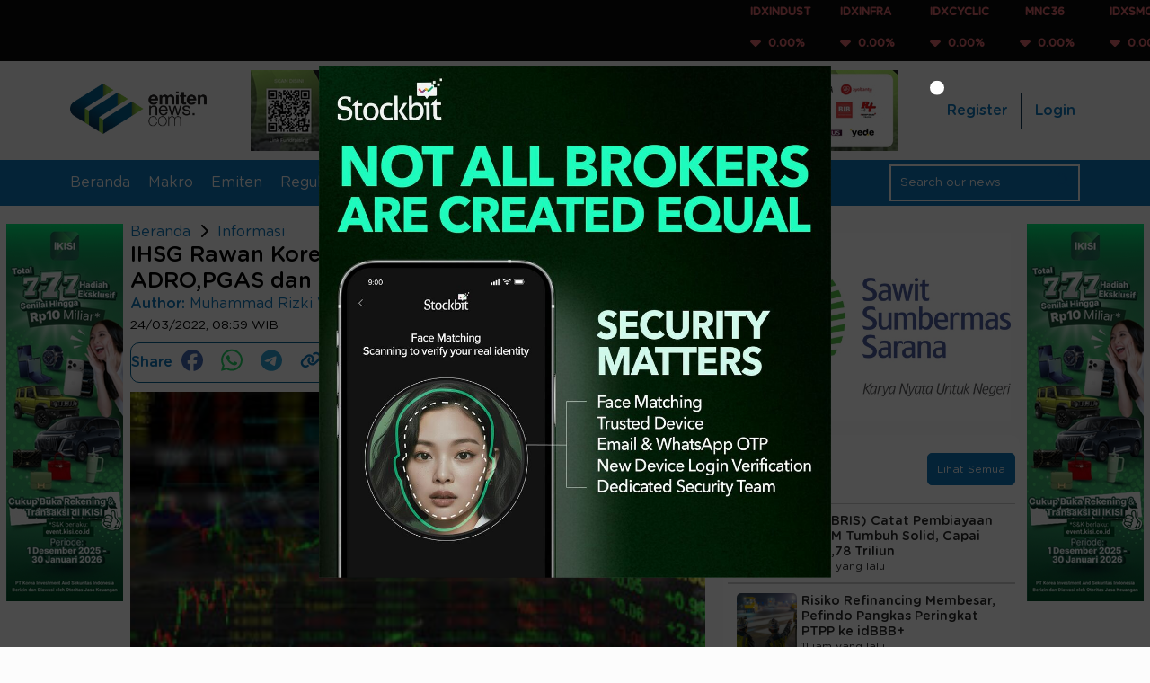

--- FILE ---
content_type: text/html; charset=UTF-8
request_url: https://www.emitennews.com/news/ihsg-rawan-koreksi-investor-dapat-cermati-saham-adropgas-dan-psab
body_size: 11016
content:
<!DOCTYPE html>
<html lang="id-ID">

<head>
    <meta charset="utf-8">
    <meta name="viewport" content="width=device-width,initial-scale=1,shrink-to-fit=no">     <link rel="shortcut icon" href="https://ap-south-1.linodeobjects.com/emitennews-02/assets/favicon.png">  
                <title>IHSG Rawan Koreksi, Investor Dapat Cermati Saham ADRO,PGAS dan PSAB</title><meta name='description' content=''><meta name='keywords' content='ihsg,ihsg hari ini,indeks harga saham gabungan,rekomendasi saham,saham pilihan,sentimen global,investor pasar maodal,investor'><meta name='image' content='https://ap-south-1.linodeobjects.com/emitennews-02/uploads/news/image_1648085504.jpg?25119ab'> 
                     
                        
                <meta property='og:url' content='https://www.emitennews.com/news/ihsg-rawan-koreksi-investor-dapat-cermati-saham-adropgas-dan-psab' />
                <meta property='og:type' content='website' />
                <meta property='og:title' content='IHSG Rawan Koreksi, Investor Dapat Cermati Saham ADRO,PGAS dan PSAB' />
                <meta property='og:description' content='' />
                <meta property='og:image' content='https://ap-south-1.linodeobjects.com/emitennews-02/uploads/news/image_1648085504.jpg?25119ab' />
                <meta property='og:image:width' content='1200'/>
                <meta property='og:image:height' content='630'/>
            
                <meta name='twitter:card' content='summary_large_image'>
                <meta name='twitter:site' content='https://www.emitennews.com/news/ihsg-rawan-koreksi-investor-dapat-cermati-saham-adropgas-dan-psab'>
                <meta name='twitter:title' content='IHSG Rawan Koreksi, Investor Dapat Cermati Saham ADRO,PGAS dan PSAB'>
                <meta name='twitter:description' content=''>
                <meta name='twitter:image' content='https://ap-south-1.linodeobjects.com/emitennews-02/uploads/news/image_1648085504.jpg?25119ab'>
                <meta name="robots" content="index, follow" />
    <meta name="publisher" content="Emitennews">

    <link rel="canonical" href="https://www.emitennews.com/news/ihsg-rawan-koreksi-investor-dapat-cermati-saham-adropgas-dan-psab" />
    <!-- <link rel="preload" href="https://www.emitennews.com/assets/fonts/montserrat.woff2" as="font" type="font/woff2" crossorigin> -->
    <!-- <link rel="preload" as="font" href="https://www.emitennews.com/assets/fonts/GothamRounded-Book.woff2" crossorigin="anonymous" type="font/woff2">
    <link rel="preload" as="font" href="https://www.emitennews.com/assets/fonts/GothamRounded-Medium.woff2" crossorigin="anonymous" type="font/woff2"> -->
    <link rel="preload" as="font" href="https://ap-south-1.linodeobjects.com/emitennews-02/assets/fonts/GothamRounded-Book.woff2" crossorigin="anonymous" type="font/woff2">
    <link rel="preload" as="font" href="https://ap-south-1.linodeobjects.com/emitennews-02/assets/fonts/GothamRounded-Medium.woff2" crossorigin="anonymous" type="font/woff2">
    <link rel="stylesheet" href="https://cdnjs.cloudflare.com/ajax/libs/animate.css/4.1.1/animate.min.css"/>
    <link rel="stylesheet" href="https://cdnjs.cloudflare.com/ajax/libs/OwlCarousel2/2.3.4/assets/owl.carousel.min.css" integrity="sha512-tS3S5qG0BlhnQROyJXvNjeEM4UpMXHrQfTGmbQ1gKmelCxlSEBUaxhRBj/EFTzpbP4RVSrpEikbmdJobCvhE3g==" crossorigin="anonymous" referrerpolicy="no-referrer" />
    <link rel="stylesheet" href="https://cdnjs.cloudflare.com/ajax/libs/OwlCarousel2/2.3.4/assets/owl.theme.default.min.css" integrity="sha512-sMXtMNL1zRzolHYKEujM2AqCLUR9F2C4/05cdbxjjLSRvMQIciEPCQZo++nk7go3BtSuK9kfa/s+a4f4i5pLkw==" crossorigin="anonymous" referrerpolicy="no-referrer" />
    <link rel="stylesheet" href="https://cdn.jsdelivr.net/npm/sweetalert2@11.11.0/dist/sweetalert2.min.css"/>
    <link rel="stylesheet" type="text/css" href="https://cdn.jsdelivr.net/npm/slick-carousel@1.8.1/slick/slick.css"/>


            <!-- Google Tag Manager -->
            <script>(function(w,d,s,l,i){w[l]=w[l]||[];w[l].push({'gtm.start':
            new Date().getTime(),event:'gtm.js'});var f=d.getElementsByTagName(s)[0],
            j=d.createElement(s),dl=l!='dataLayer'?'&l='+l:'';j.async=true;j.src=
            'https://www.googletagmanager.com/gtm.js?id='+i+dl;f.parentNode.insertBefore(j,f);
            })(window,document,'script','dataLayer','GTM-NXTPVPHT');</script>
        <!-- End Google Tag Manager -->
    
     
        <!-- <script data-ad-client="ca-pub-1508023122152906" async src="https://pagead2.googlesyndication.com/pagead/js/adsbygoogle.js"></script>  -->
        <script async src="https://pagead2.googlesyndication.com/pagead/js/adsbygoogle.js?client=ca-pub-1508023122152906"
        crossorigin="anonymous"></script>
     
    
            <link rel="stylesheet" href="https://www.emitennews.com/assets/css/style.min.css?r=2.5.27">
     
    
    
    <!-- js adsanse mgid -->
    <!-- <script src="https://jsc.mgid.com/site/1018242.js" async></script>  -->

    <!--         <script async src="https://securepubads.g.doubleclick.net/tag/js/gpt.js"></script>
        <script>
            window.googletag = window.googletag || {cmd: []};
            googletag.cmd.push(function() {
                googletag.defineSlot('/22432193973/MGID_300x250', [300, 250], 'div-gpt-ad-1742386581169-0').addService(googletag.pubads());
                googletag.pubads().enableSingleRequest();
                googletag.enableServices();
            });
        </script>
     -->
    
</head>

<body>

            <!-- Google Tag Manager (noscript) -->
            <noscript><iframe src="https://www.googletagmanager.com/ns.html?id=GTM-NXTPVPHT"
            height="0" width="0" style="display:none;visibility:hidden"></iframe></noscript>
        <!-- End Google Tag Manager (noscript) -->
    
    <!-- <header> -->
        <div class="content-index-header">
            <marquee behavior="scroll" direction="left" scrollamount="5" loop="10" onmouseover="this.stop();" onmouseout="this.start();">
                <div class="list-index-header"> 
                     
                        <div class="item-index-header">
                            <p class="red">IDXINDUST</p>
                            <p class="red"><img class="icon-stock" src="https://www.emitennews.com/assets/icons/caret-down-solid.svg"></i> &nbsp;0.00%</p>
                        </div>
                     
                        <div class="item-index-header">
                            <p class="red">IDXINFRA</p>
                            <p class="red"><img class="icon-stock" src="https://www.emitennews.com/assets/icons/caret-down-solid.svg"></i> &nbsp;0.00%</p>
                        </div>
                     
                        <div class="item-index-header">
                            <p class="red">IDXCYCLIC</p>
                            <p class="red"><img class="icon-stock" src="https://www.emitennews.com/assets/icons/caret-down-solid.svg"></i> &nbsp;0.00%</p>
                        </div>
                     
                        <div class="item-index-header">
                            <p class="red">MNC36</p>
                            <p class="red"><img class="icon-stock" src="https://www.emitennews.com/assets/icons/caret-down-solid.svg"></i> &nbsp;0.00%</p>
                        </div>
                     
                        <div class="item-index-header">
                            <p class="red">IDXSMC-LIQ</p>
                            <p class="red"><img class="icon-stock" src="https://www.emitennews.com/assets/icons/caret-down-solid.svg"></i> &nbsp;0.00%</p>
                        </div>
                     
                        <div class="item-index-header">
                            <p class="red">IDXHEALTH</p>
                            <p class="red"><img class="icon-stock" src="https://www.emitennews.com/assets/icons/caret-down-solid.svg"></i> &nbsp;0.00%</p>
                        </div>
                     
                        <div class="item-index-header">
                            <p class="red">IDXTRANS</p>
                            <p class="red"><img class="icon-stock" src="https://www.emitennews.com/assets/icons/caret-down-solid.svg"></i> &nbsp;0.00%</p>
                        </div>
                     
                        <div class="item-index-header">
                            <p class="red">IDXENERGY</p>
                            <p class="red"><img class="icon-stock" src="https://www.emitennews.com/assets/icons/caret-down-solid.svg"></i> &nbsp;0.00%</p>
                        </div>
                     
                        <div class="item-index-header">
                            <p class="red">IDXMESBUMN</p>
                            <p class="red"><img class="icon-stock" src="https://www.emitennews.com/assets/icons/caret-down-solid.svg"></i> &nbsp;0.00%</p>
                        </div>
                     
                        <div class="item-index-header">
                            <p class="red">IDXQ30</p>
                            <p class="red"><img class="icon-stock" src="https://www.emitennews.com/assets/icons/caret-down-solid.svg"></i> &nbsp;0.00%</p>
                        </div>
                     
                        <div class="item-index-header">
                            <p class="red">IDXFINANCE</p>
                            <p class="red"><img class="icon-stock" src="https://www.emitennews.com/assets/icons/caret-down-solid.svg"></i> &nbsp;0.00%</p>
                        </div>
                     
                        <div class="item-index-header">
                            <p class="red">I-GRADE</p>
                            <p class="red"><img class="icon-stock" src="https://www.emitennews.com/assets/icons/caret-down-solid.svg"></i> &nbsp;0.00%</p>
                        </div>
                     
                        <div class="item-index-header">
                            <p class="red">INFOBANK15</p>
                            <p class="red"><img class="icon-stock" src="https://www.emitennews.com/assets/icons/caret-down-solid.svg"></i> &nbsp;0.00%</p>
                        </div>
                     
                        <div class="item-index-header">
                            <p class="red">COMPOSITE</p>
                            <p class="red"><img class="icon-stock" src="https://www.emitennews.com/assets/icons/caret-down-solid.svg"></i> &nbsp;0.00%</p>
                        </div>
                     
                        <div class="item-index-header">
                            <p class="red">IDXTECHNO</p>
                            <p class="red"><img class="icon-stock" src="https://www.emitennews.com/assets/icons/caret-down-solid.svg"></i> &nbsp;0.00%</p>
                        </div>
                     
                        <div class="item-index-header">
                            <p class="red">IDXV30</p>
                            <p class="red"><img class="icon-stock" src="https://www.emitennews.com/assets/icons/caret-down-solid.svg"></i> &nbsp;0.00%</p>
                        </div>
                     
                        <div class="item-index-header">
                            <p class="red">ESGQKEHATI</p>
                            <p class="red"><img class="icon-stock" src="https://www.emitennews.com/assets/icons/caret-down-solid.svg"></i> &nbsp;0.00%</p>
                        </div>
                     
                        <div class="item-index-header">
                            <p class="red">IDXNONCYC</p>
                            <p class="red"><img class="icon-stock" src="https://www.emitennews.com/assets/icons/caret-down-solid.svg"></i> &nbsp;0.00%</p>
                        </div>
                     
                        <div class="item-index-header">
                            <p class="red">Investor33</p>
                            <p class="red"><img class="icon-stock" src="https://www.emitennews.com/assets/icons/caret-down-solid.svg"></i> &nbsp;0.00%</p>
                        </div>
                     
                        <div class="item-index-header">
                            <p class="red">IDXSMC-COM</p>
                            <p class="red"><img class="icon-stock" src="https://www.emitennews.com/assets/icons/caret-down-solid.svg"></i> &nbsp;0.00%</p>
                        </div>
                     
                        <div class="item-index-header">
                            <p class="red">ABX</p>
                            <p class="red"><img class="icon-stock" src="https://www.emitennews.com/assets/icons/caret-down-solid.svg"></i> &nbsp;0.00%</p>
                        </div>
                     
                        <div class="item-index-header">
                            <p class="red">ECONOMIC30</p>
                            <p class="red"><img class="icon-stock" src="https://www.emitennews.com/assets/icons/caret-down-solid.svg"></i> &nbsp;0.00%</p>
                        </div>
                     
                        <div class="item-index-header">
                            <p class="red">IDXBASIC</p>
                            <p class="red"><img class="icon-stock" src="https://www.emitennews.com/assets/icons/caret-down-solid.svg"></i> &nbsp;0.00%</p>
                        </div>
                     
                        <div class="item-index-header">
                            <p class="red">IDXESGL</p>
                            <p class="red"><img class="icon-stock" src="https://www.emitennews.com/assets/icons/caret-down-solid.svg"></i> &nbsp;0.00%</p>
                        </div>
                     
                        <div class="item-index-header">
                            <p class="red">DBX</p>
                            <p class="red"><img class="icon-stock" src="https://www.emitennews.com/assets/icons/caret-down-solid.svg"></i> &nbsp;0.00%</p>
                        </div>
                     
                        <div class="item-index-header">
                            <p class="red">IDX30</p>
                            <p class="red"><img class="icon-stock" src="https://www.emitennews.com/assets/icons/caret-down-solid.svg"></i> &nbsp;0.00%</p>
                        </div>
                     
                        <div class="item-index-header">
                            <p class="red">IDXG30</p>
                            <p class="red"><img class="icon-stock" src="https://www.emitennews.com/assets/icons/caret-down-solid.svg"></i> &nbsp;0.00%</p>
                        </div>
                     
                        <div class="item-index-header">
                            <p class="red">ESGSKEHATI</p>
                            <p class="red"><img class="icon-stock" src="https://www.emitennews.com/assets/icons/caret-down-solid.svg"></i> &nbsp;0.00%</p>
                        </div>
                     
                        <div class="item-index-header">
                            <p class="red">IDXSHAGROW</p>
                            <p class="red"><img class="icon-stock" src="https://www.emitennews.com/assets/icons/caret-down-solid.svg"></i> &nbsp;0.00%</p>
                        </div>
                     
                        <div class="item-index-header">
                            <p class="red">KOMPAS100</p>
                            <p class="red"><img class="icon-stock" src="https://www.emitennews.com/assets/icons/caret-down-solid.svg"></i> &nbsp;0.00%</p>
                        </div>
                     
                        <div class="item-index-header">
                            <p class="red">BISNIS-27</p>
                            <p class="red"><img class="icon-stock" src="https://www.emitennews.com/assets/icons/caret-down-solid.svg"></i> &nbsp;0.00%</p>
                        </div>
                     
                        <div class="item-index-header">
                            <p class="red">ISSI</p>
                            <p class="red"><img class="icon-stock" src="https://www.emitennews.com/assets/icons/caret-down-solid.svg"></i> &nbsp;0.00%</p>
                        </div>
                     
                        <div class="item-index-header">
                            <p class="red">MBX</p>
                            <p class="red"><img class="icon-stock" src="https://www.emitennews.com/assets/icons/caret-down-solid.svg"></i> &nbsp;0.00%</p>
                        </div>
                     
                        <div class="item-index-header">
                            <p class="red">IDXPROPERT</p>
                            <p class="red"><img class="icon-stock" src="https://www.emitennews.com/assets/icons/caret-down-solid.svg"></i> &nbsp;0.00%</p>
                        </div>
                     
                        <div class="item-index-header">
                            <p class="red">LQ45</p>
                            <p class="red"><img class="icon-stock" src="https://www.emitennews.com/assets/icons/caret-down-solid.svg"></i> &nbsp;0.00%</p>
                        </div>
                     
                        <div class="item-index-header">
                            <p class="red">IDXBUMN20</p>
                            <p class="red"><img class="icon-stock" src="https://www.emitennews.com/assets/icons/caret-down-solid.svg"></i> &nbsp;0.00%</p>
                        </div>
                     
                        <div class="item-index-header">
                            <p class="red">IDXHIDIV20</p>
                            <p class="red"><img class="icon-stock" src="https://www.emitennews.com/assets/icons/caret-down-solid.svg"></i> &nbsp;0.00%</p>
                        </div>
                     
                        <div class="item-index-header">
                            <p class="red">JII</p>
                            <p class="red"><img class="icon-stock" src="https://www.emitennews.com/assets/icons/caret-down-solid.svg"></i> &nbsp;0.00%</p>
                        </div>
                     
                        <div class="item-index-header">
                            <p class="red">PRIMBANK10</p>
                            <p class="red"><img class="icon-stock" src="https://www.emitennews.com/assets/icons/caret-down-solid.svg"></i> &nbsp;0.00%</p>
                        </div>
                     
                        <div class="item-index-header">
                            <p class="red">IDXVESTA28</p>
                            <p class="red"><img class="icon-stock" src="https://www.emitennews.com/assets/icons/caret-down-solid.svg"></i> &nbsp;0.00%</p>
                        </div>
                     
                        <div class="item-index-header">
                            <p class="red">IDX80</p>
                            <p class="red"><img class="icon-stock" src="https://www.emitennews.com/assets/icons/caret-down-solid.svg"></i> &nbsp;0.00%</p>
                        </div>
                     
                        <div class="item-index-header">
                            <p class="red">JII70</p>
                            <p class="red"><img class="icon-stock" src="https://www.emitennews.com/assets/icons/caret-down-solid.svg"></i> &nbsp;0.00%</p>
                        </div>
                     
                        <div class="item-index-header">
                            <p class="red">SRI-KEHATI</p>
                            <p class="red"><img class="icon-stock" src="https://www.emitennews.com/assets/icons/caret-down-solid.svg"></i> &nbsp;0.00%</p>
                        </div>
                     
                        <div class="item-index-header">
                            <p class="red">IDXLQ45LCL</p>
                            <p class="red"><img class="icon-stock" src="https://www.emitennews.com/assets/icons/caret-down-solid.svg"></i> &nbsp;0.00%</p>
                        </div>
                     
                        <div class="item-index-header">
                            <p class="red">SMinfra18</p>
                            <p class="red"><img class="icon-stock" src="https://www.emitennews.com/assets/icons/caret-down-solid.svg"></i> &nbsp;0.00%</p>
                        </div>
                     
                </div>
            </marquee>
        </div>
        <nav>
            <div class="navbar-brand-top d-desktop">
                <ul class="navbar-brand">
                    <!-- <li><a href="https://www.emitennews.com/"><img src="https://www.emitennews.com/assets/images/logo.webp" alt="emitennews.com" title="logo emitennews"></a></li> -->
                     <li><a href="https://www.emitennews.com/"><img src="https://ap-south-1.linodeobjects.com/emitennews-02/assets/images/logo.webp" alt="emitennews.com" title="logo emitennews"></a></li>
                </ul>  
                  
                    <ul class="navbar-ads">
                        <li>
                        <!-- <i class="fa-solid fa-pen-ruler"></i> 728px x 90px / 320 x 100px -->
                            <a class="analytic-listener" data-label="ads_header_left" data-attr="{'ads_title': 'campaign aceh', 'user_name' : ''}" href="https://ayobantu.com/campaign/kilometerforaceh" target="_BLANK">
                                <img class="click-ads" data-id="567" src="https://ap-south-1.linodeobjects.com/emitennews-02/uploads/ads/ads_1768393903.jpg?25119ab" alt="campaign aceh" title="campaign aceh">
                            </a>
                        </li>
                    </ul>
                                <ul class="navbar-button-top d-desktop"> 
                    <!-- <li><a href="https://www.emitennews.com/login">Login</a></li>
                    <li><a href="">Register</a></li> -->
                    <!-- <div class="row-header">  -->
                         
                            <li>
                                <div class="header-register">
                                    <a class="analytic-listener" data-label="register_tap" href="https://www.emitennews.com/register">Register</a>
                                </div>
                            </li>
                            <li>
                                <div class="header-login">
                                    <a class="analytic-listener" data-label="login_tap" href="https://www.emitennews.com/login">Login</a>
                                </div>
                            </li> 
                                            <!-- </div> -->
                </ul>
            </div>
            <div class="navbar-menu">
                <ul class="d-mobile mobile-nav">
                    <!-- <li><a href="#" data-active="0"><img class="icon-bars" src="https://www.emitennews.com/assets/icons/bars-solid.svg" alt=""></a></li> -->
                    <li><a href="#" data-active="0"><img class="icon-bars" src="https://ap-south-1.linodeobjects.com/emitennews-02/assets/icons/bars-solid.svg" alt=""></a></li>
                    <ul class="menu-mobile">
                        <li><a href="https://www.emitennews.com/">Beranda</a></li>
                         
                            <li class="">
                                <a class="analytic-listener" data-label="category_tap" data-attr="{'user_name':'', 'category_title':'Makro'}" href="https://www.emitennews.com/category/makro">Makro</a>
                            </li> 
                         
                            <li class="">
                                <a class="analytic-listener" data-label="category_tap" data-attr="{'user_name':'', 'category_title':'Emiten'}" href="https://www.emitennews.com/category/emiten">Emiten</a>
                            </li> 
                         
                            <li class="">
                                <a class="analytic-listener" data-label="category_tap" data-attr="{'user_name':'', 'category_title':'Regulator'}" href="https://www.emitennews.com/category/regulator">Regulator</a>
                            </li> 
                         
                            <li class="">
                                <a class="analytic-listener" data-label="category_tap" data-attr="{'user_name':'', 'category_title':'Nasional'}" href="https://www.emitennews.com/category/nasional">Nasional</a>
                            </li> 
                         
                            <li class="">
                                <a class="analytic-listener" data-label="category_tap" data-attr="{'user_name':'', 'category_title':'Rileks'}" href="https://www.emitennews.com/category/rileks">Rileks</a>
                            </li> 
                         
                            <li class="">
                                <a class="analytic-listener" data-label="category_tap" data-attr="{'user_name':'', 'category_title':'Informasi'}" href="https://www.emitennews.com/category/informasi">Informasi</a>
                            </li> 
                         
                            <li class="">
                                <a class="analytic-listener" data-label="category_tap" data-attr="{'user_name':'', 'category_title':'Opini'}" href="https://www.emitennews.com/category/opini">Opini</a>
                            </li> 
                         
                            <li class="">
                                <a class="analytic-listener" data-label="category_tap" data-attr="{'user_name':'', 'category_title':'Riset'}" href="https://www.emitennews.com/category/riset">Riset</a>
                            </li> 
                                                 
                            <li>
                                <div class="header-register">
                                    <a class="analytic-listener" data-label="register_tap" href="https://www.emitennews.com/register">Register</a>
                                </div>
                            </li>
                            <li>
                                <div class="header-login">
                                    <a class="analytic-listener" data-label="login_tap" href="https://www.emitennews.com/login">Login</a>
                                </div>
                            </li> 
                                            </ul>
                </ul>
                <ul class="logo-mobile d-mobile">
                    <!-- <li><a href="https://www.emitennews.com/"><img src="https://www.emitennews.com/assets/images/logo.webp" alt="emitennews.com" title="logo emitennews"></a></li> -->
                    <li><a href="https://www.emitennews.com/"><img src="https://ap-south-1.linodeobjects.com/emitennews-02/assets/images/logo.webp" alt="emitennews.com" title="logo emitennews"></a></li>
                </ul>
                <ul class="d-mobile">
                    <!-- <li><span class="icon-search-mobile"><img class="icon-search-blue" src="https://www.emitennews.com/assets/icons/magnifying-glass-solid-blue.svg" alt=""></span></li> -->
                    <li><span class="icon-search-mobile"><img class="icon-search-blue" src="https://ap-south-1.linodeobjects.com/emitennews-02/assets/icons/magnifying-glass-solid-blue.svg" alt=""></span></li>
                </ul>
                <ul class="d-desktop">
                    <li><a href="https://www.emitennews.com/">Beranda</a></li> 
                     
                        <li class="">
                            <a class="analytic-listener" data-label="category_tap" data-attr="{'user_name':'', 'category_title':'Makro'}" href="https://www.emitennews.com/category/makro">Makro</a>
                        </li> 
                     
                        <li class="">
                            <a class="analytic-listener" data-label="category_tap" data-attr="{'user_name':'', 'category_title':'Emiten'}" href="https://www.emitennews.com/category/emiten">Emiten</a>
                        </li> 
                     
                        <li class="">
                            <a class="analytic-listener" data-label="category_tap" data-attr="{'user_name':'', 'category_title':'Regulator'}" href="https://www.emitennews.com/category/regulator">Regulator</a>
                        </li> 
                     
                        <li class="">
                            <a class="analytic-listener" data-label="category_tap" data-attr="{'user_name':'', 'category_title':'Nasional'}" href="https://www.emitennews.com/category/nasional">Nasional</a>
                        </li> 
                     
                        <li class="">
                            <a class="analytic-listener" data-label="category_tap" data-attr="{'user_name':'', 'category_title':'Rileks'}" href="https://www.emitennews.com/category/rileks">Rileks</a>
                        </li> 
                     
                        <li class="">
                            <a class="analytic-listener" data-label="category_tap" data-attr="{'user_name':'', 'category_title':'Informasi'}" href="https://www.emitennews.com/category/informasi">Informasi</a>
                        </li> 
                     
                        <li class="">
                            <a class="analytic-listener" data-label="category_tap" data-attr="{'user_name':'', 'category_title':'Opini'}" href="https://www.emitennews.com/category/opini">Opini</a>
                        </li> 
                     
                        <li class="">
                            <a class="analytic-listener" data-label="category_tap" data-attr="{'user_name':'', 'category_title':'Riset'}" href="https://www.emitennews.com/category/riset">Riset</a>
                        </li> 
                                    </ul>
                <ul>
                    <li>
                        <div class="search-bar-wrapper d-desktop">
                            <form class="form-search" method="POST">
                                <input type="text" name="keyword" class="search-bar" placeholder="Search our news">
                                <!-- <span><img class="icon-search" src="https://www.emitennews.com/assets/icons/magnifying-glass-solid.svg" alt=""></span> -->
                                 <span><img class="icon-search" src="https://ap-south-1.linodeobjects.com/emitennews-02/assets/icons/magnifying-glass-solid-blue.svg" alt=""></span>
                            </form>
                        </div>
                    </li>
                </ul>
            </div>
            <div class="area-search-mobile">
                <form class="form-search" method="POST">
                    <input type="text" name="keyword" class="search-bar" placeholder="Search our news">
                </form>
            </div>

            <!-- <div class="container-fluid" id="searchOverlay">
                <div class="search-overlay-wrapper">
                    <div class="close-overlay">
                        <button class="btn "><i class="fa-solid fa-times"></i></button>
                    </div>
                    <form class="search-overlay-form form-search" method="POST">
                        <input type="text" name="keyword" class="search-overlay-input" placeholder="Text Something ...">
                    </form>
                    <div class="search-ads">
                        <div class="img-search-ads">
                            <img src="https://www.emitennews.com/assets/img/infografis2.jpg" alt="">
                        </div>
                    </div>
                </div>
            </div> -->
        </nav>
        <div class="toggle-container">
            <input type="checkbox" id="mode-toggle">
            <label for="mode-toggle" class="toggle-label">
                <span class="toggle-icon">
                    <!-- <img class ="fa-sun" src="https://www.emitennews.com/assets/icons/sun-solid.svg" alt="">
                    <img class ="fa-moon" src="https://www.emitennews.com/assets/icons/moon-solid.svg" alt=""> -->
                    <img class ="fa-sun" src="https://ap-south-1.linodeobjects.com/emitennews-02/assets/icons/sun-solid.svg" alt="">
                    <img class ="fa-moon" src="https://ap-south-1.linodeobjects.com/emitennews-02/assets/icons/moon-solid.svg" alt="">
                </span>
            </label>
        </div>
          
            <div class="navbar-ads-mobile only-mobile">
                <div>
                <!-- <i class="fa-solid fa-pen-ruler"></i> 728px x 90px / 320 x 100px -->
                    <a class="analytic-listener" data-label="ads_header_right" data-attr="{'ads_title': 'campaign aceh', 'user_name' : ''}" href="https://ayobantu.com/campaign/kilometerforaceh" target="_BLANK">
                        <img class="click-ads" data-id="568" src="https://ap-south-1.linodeobjects.com/emitennews-02/uploads/ads/ads_1768393918.jpg?25119ab" alt="campaign aceh">
                    </a>
                </div>
            </div>
            <!-- </header> -->
   
    <section id="body">
        <div class="body-content dual-theme">     <div class="content-popup" id="myPopup">
        <div class="overlay-full"></div>
        <div class="popup-ads">
            <div class="content-popup-ads">
                <!-- <button class="btn-close-popup"><img class="xmark-white" src="https://www.emitennews.com/assets/icons/xmark-solid.svg" alt=""></button> -->
                 <button class="btn-close-popup"><img class="xmark-white" src="https://ap-south-1.linodeobjects.com/emitennews-02/assets/icons/xmark-solid.svg" alt=""></button>
                <a class="analytic-listener" data-label="ads_popup" data-attr="{'ads_title': 'stockbit security matters', 'user_name' : ''}" href="https://linkto.stockbit.com/L9u5/6jms5azd" target="_BLANK">
                    <img class="click-ads" data-id="35" src="https://ap-south-1.linodeobjects.com/emitennews-02/uploads/ads/ads_1758281957.jpg?25119ab" alt="stockbit security matters">
                </a>
            </div>
        </div>
    </div>

    <div class="content-popup" id="myPopup2">
        <div class="overlay-full"></div>
        <div class="popup-ads">
            <div class="content-popup-ads">
                <!-- <button class="btn-close-popup"><img class="xmark-white" src="https://www.emitennews.com/assets/icons/xmark-solid.svg" alt=""></button> -->
                 <button class="btn-close-popup"><img class="xmark-white" src="https://ap-south-1.linodeobjects.com/emitennews-02/assets/icons/xmark-solid.svg" alt=""></button>
                <a class="analytic-listener" data-label="ads_popup" data-attr="{'ads_title': 'ipot trading', 'user_name' : ''}" href="https://indopremier.com/xdir/marketing/download.html?utm_source=emitennews&utm_medium=banner&utm_campaign=rdncampaign" target="_BLANK">
                    <img class="click-ads" data-id="555" src="https://ap-south-1.linodeobjects.com/emitennews-02/uploads/ads/ads_1761218566.jpg?25119ab" alt="ipot trading">
                </a>
            </div>
        </div>
    </div>
<div class="main-area">
            <div class="content-ads-left only-desktop">
            <a class="analytic-listener" data-label="ads_tap" data-attr="{'ads_title': 'campaign kisi', 'user_name' : ''}" href="https://kisi.co.id/ikisi/download" target="_BLANK">
                <img class="click-ads" data-id="561" src="https://ap-south-1.linodeobjects.com/emitennews-02/uploads/ads/ads_1763314056.jpg?25119ab" alt="campaign kisi" title="campaign kisi">
            </a>
        </div>
    <div class="main-layout" id="headerLayout">
    <div class="content-container" id="articleContent"> 

                    <div class="home-ads only-mobile">
                <script async src="https://pagead2.googlesyndication.com/pagead/js/adsbygoogle.js?client=ca-pub-1508023122152906"
                    crossorigin="anonymous"></script>
                <!-- detail_title_ads -->
                <ins class="adsbygoogle"
                    style="display:block"
                    data-ad-client="ca-pub-1508023122152906"
                    data-ad-slot="7733635036"
                    data-ad-format="auto"
                    data-full-width-responsive="true"></ins>
                <script>
                    (adsbygoogle = window.adsbygoogle || []).push({});
                </script>
            </div>
        
        <!-- /22432193973/MGID_300x250 -->
        <!--             <div class="only-mobile">
                <div id='div-gpt-ad-1742386581169-0' style='min-width: 300px; min-height: 250px;'>
                    <script>
                        googletag.cmd.push(function() { googletag.display('div-gpt-ad-1742386581169-0'); });
                    </script>
                </div>
            </div>
         -->
        
        <div class="article-header m-0">
            <div class="breadcumb">
                <ul>
                    <li><a href="https://www.emitennews.com/">Beranda</a></li>
                    <!-- <li><img class="chevron-right-black" src="https://www.emitennews.com/assets/icons/chevron-right-solid-black.svg" alt=""></li> -->
                     <li><img class="chevron-right-black" src="https://ap-south-1.linodeobjects.com/emitennews-02/assets/icons/chevron-right-solid-black.svg" alt=""></li>
                    <li><a href="https://www.emitennews.com/category/Informasi">Informasi</a></li>
                    <!-- <li><a href="#">Bisnis</a></li> -->
                </ul>
            </div>
            <h1 class="m-0">IHSG Rawan Koreksi, Investor Dapat Cermati Saham ADRO,PGAS dan PSAB</h1>
            <div class="label">
                <div class="info-author">
                    <div class="author-news">
                        <p class="m-0">Author:</p>
                                                    <p class="link-tooltip"><a  href="https://www.emitennews.com/author/muhammad-rizki-vauzi">Muhammad Rizki Vauzi</a></p>
                                                <div class="tooltip-author">
                            <div class="row-tooltip">
                                <div class="image-tooltip">
                                    <!-- <img src="https://www.emitennews.com/images/admin/admin_1709285025.jpg" alt=""> -->
                                     <img src="https://ap-south-1.linodeobjects.com/emitennews-02/uploads/admin/admin_1709285025.jpg" alt="">
                                </div>
                                <div class="description-tooltip">
                                    <p>-</p>
                                </div>
                            </div>
                        </div>
                    </div>

                                    </div>
                <span class="time-posted">24/03/2022, 08:59 WIB</span>
            </div>
            <div class="share-news-top">
                <div class="share-box">
                    <span>Share</span>
                    <div class="share sharer facebook">
                        <!-- <img class="icon-facebook" src="https://www.emitennews.com/assets/icons/facebook.svg" alt=""> -->
                        <img class="icon-facebook" src="https://ap-south-1.linodeobjects.com/emitennews-02/assets/icons/facebook.svg" alt="">
                    </div>
                    <div class="share sharer whatsapp">
                        <!-- <img class="icon-whatsapp" src="https://www.emitennews.com/assets/icons/whatsapp.svg" alt=""> -->
                        <img class="icon-whatsapp" src="https://ap-south-1.linodeobjects.com/emitennews-02/assets/icons/whatsapp.svg" alt="">
                    </div>
                    <div class="share sharer telegram">
                        <!-- <img class="icon-telegram" src="https://www.emitennews.com/assets/icons/telegram.svg" alt=""> -->
                        <img class="icon-telegram" src="https://ap-south-1.linodeobjects.com/emitennews-02/assets/icons/telegram.svg" alt="">
                    </div>
                    <input type="text" id="Url" value="https://www.emitennews.com/news/ihsg-rawan-koreksi-investor-dapat-cermati-saham-adropgas-dan-psab"/>
                    <div class="share">
                        <a href="#" class="copy-link">
                            <!-- <img class="icon-link" src="https://www.emitennews.com/assets/icons/link-solid.svg" alt=""> -->
                            <img class="icon-link" src="https://ap-south-1.linodeobjects.com/emitennews-02/assets/icons/link-solid.svg" alt="">
                        </a>
                    </div>
                </div>   
            </div>
            <div class="article-header-img">
                <img src="https://ap-south-1.linodeobjects.com/emitennews-02/uploads/news/image_1648085504.jpg?25119ab" alt="IHSG Rawan Koreksi, Investor Dapat Cermati Saham ADRO,PGAS dan PSAB" title="" onerror="this.src='https://ap-south-1.linodeobjects.com/emitennews-02/assets/images/logo.webp'">
                            </div>
        </div>

        <div class="article-body">           

        <div><p><strong>EmitenNews.com </strong>- Indeks Harga Saham Gabungan (IHSG) di&nbsp; Bursa Efek Indonesia (BEI), pada penutupan perdagangan kemarin, Rabu (23/3)&nbsp; melemah -0,06% atau&nbsp; -4,707 basis point di level 6.996,115. Sementara investor asing mencatatkan pembelian bersih alias net buy sebesar Rp805 miliar diseluruh pasar.<p><strong><strong>&nbsp;</strong></strong><div class="home-ads">
            <ins class="adsbygoogle"
                style="display:block; text-align:center;"
                data-ad-layout="in-article"
                data-ad-format="fluid"
                data-ad-client="ca-pub-1508023122152906"
                data-ad-slot="6771255196"></ins>
            <script>
                (adsbygoogle = window.adsbygoogle || []).push({});
            </script>
          </div><p>Nilai transaksi di pasar reguler sebesar Rp11,8 triliun terbawa sektor finansial, konsumer non-siklikal, dan infra.<br>
<p>&ldquo;Secara teknikal, IHSG koreksi teknikal setelah MATH untuk test support MA5 sebelum kembali rebound untuk test resist upper line bollinger,&rdquo; kata Muhammad Wafi Analis Bahana Sekuritas, Kamis (24/3/2022).<div class="home-ads">
            <ins class="adsbygoogle"
                style="display:block; text-align:center;"
                data-ad-layout="in-article"
                data-ad-format="fluid"
                data-ad-client="ca-pub-1508023122152906"
                data-ad-slot="7182448224"></ins>
            <script>
                (adsbygoogle = window.adsbygoogle || []).push({});
            </script>
          </div><br>
<p>Mayoritas bursa global mengalami koreksi setelah harga minyak serta komoditas kembali mengalami kenaikan yang dikhawatirkan akan mendorong angka inflasi. Hari ini (24/3) IHSG diperkirakan akan bergerak mixed cenderung melemah dikisaran 6975-7025 dengan saham-saham yang dapat diperhatikan adlah Adaro Energy (ADRO), PGN (PGAS) dan J Resources Asia Pasifik (PSAB).<br>
<p>ADRO buy on weakness di 2780; target 2810-2830; stoploss 2760<p>PGAS buy; target 1440-1460; stoploss di 1410<div class="home-ads">
            <ins class="adsbygoogle"
                style="display:block; text-align:center;"
                data-ad-layout="in-article"
                data-ad-format="fluid"
                data-ad-client="ca-pub-1508023122152906"
                data-ad-slot="1418145608"></ins>
            <script>
                (adsbygoogle = window.adsbygoogle || []).push({});
            </script>
          </div><p>PSAB buy; target 130-135; stoploss di 124<br>
<p>Bursa Asia pada pagi hari ini diperdagangkan melemah, indeks Nikkei melemah 1,3%, sedangkan indeks Kospi melemah 0,7% saat laporan ini ditulis. Terlihat pergerakan bursa Asia mengikuti apa yang terjadi pada bursa AS.</div>

            
            
            <div class="pagination-detail">
                <div class="pagination">
                                    </div>
            </div>
        </div>

        <div class="tags-news">
            <div class="area-tags">
                                    <a href="https://www.emitennews.com/tag/ihsg"><div class="item-tags">#ihsg</div></a>
                                    <a href="https://www.emitennews.com/tag/ihsg-hari-ini"><div class="item-tags">#ihsg hari ini</div></a>
                                    <a href="https://www.emitennews.com/tag/indeks-harga-saham-gabungan"><div class="item-tags">#indeks harga saham gabungan</div></a>
                                    <a href="https://www.emitennews.com/tag/rekomendasi-saham"><div class="item-tags">#rekomendasi saham</div></a>
                                    <a href="https://www.emitennews.com/tag/saham-pilihan"><div class="item-tags">#saham pilihan</div></a>
                                    <a href="https://www.emitennews.com/tag/sentimen-global"><div class="item-tags">#sentimen global</div></a>
                                    <a href="https://www.emitennews.com/tag/investor-pasar-maodal"><div class="item-tags">#investor pasar maodal</div></a>
                                    <a href="https://www.emitennews.com/tag/investor"><div class="item-tags">#investor</div></a>
                            </div>
            <div class="count-like" data-type="news" data-identifier="news_id" data-nid="23321"> <p id="like-count">  </p>
                <!-- <img class="thumbs-up" src="https://www.emitennews.com/assets/icons/thumbs-up-solid.svg" alt=""> -->
                <img class="thumbs-up" src="https://ap-south-1.linodeobjects.com/emitennews-02/assets/icons/thumbs-up-solid.svg" alt="">
            </div>
        </div>

        <div class="share-news-top">
            <div class="share-box">
                <span>Share</span>
                <div class="share sharer facebook">
                    <!-- <img class="icon-facebook" src="https://www.emitennews.com/assets/icons/facebook.svg" alt=""> -->
                    <img class="icon-facebook" src="https://ap-south-1.linodeobjects.com/emitennews-02/assets/icons/facebook.svg" alt="">
                </div>
                <div class="share sharer whatsapp">
                    <!-- <img class="icon-whatsapp" src="https://www.emitennews.com/assets/icons/whatsapp.svg" alt=""> -->
                    <img class="icon-whatsapp" src="https://ap-south-1.linodeobjects.com/emitennews-02/assets/icons/whatsapp.svg" alt="">
                </div>
                <div class="share sharer telegram">
                    <!-- <img class="icon-telegram" src="https://www.emitennews.com/assets/icons/telegram.svg" alt=""> -->
                    <img class="icon-telegram" src="https://ap-south-1.linodeobjects.com/emitennews-02/assets/icons/telegram.svg" alt="">
                </div>
                <input type="text" id="Url" value="https://www.emitennews.com/news/ihsg-rawan-koreksi-investor-dapat-cermati-saham-adropgas-dan-psab"/>
                <div class="share">
                    <a href="#" class="copy-link">
                        <!-- <img class="icon-link" src="https://www.emitennews.com/assets/icons/link-solid.svg" alt=""> -->
                        <img class="icon-link" src="https://ap-south-1.linodeobjects.com/emitennews-02/assets/icons/link-solid.svg" alt="">
                    </a>
                </div>
            </div>   
        </div>

        <!-- <div class="article-comment">
            <h2 class="title">Komentar</h2>
            <div class="article-comment-form">
                <form form id="form-comment" role="form" method="POST" action="https://www.emitennews.com/ajax/comment/news_id/23321/news">
                    <textarea name="comment" id="komentar" maxlength="300" placeholder="Bagaimana menurut anda ?"></textarea>
                    <div class="article-form-footer">
                        <div class="character-counting" id="count-char"></div>
                        <button type="submit" class="btn btn-blue btn-pill">Kirim <i class="fa-solid fa-paper-plane"></i></button>
                    </div>
                </form> 
            </div>

            <div class="article-comment-list">
                            </div>
        </div> -->

        <!-- adsanse mgid -->
         <!-- <div class="container-fluid">
            <h3 class="title-advertnative">Advertorial</h3>
            <div data-type="_mgwidget" data-widget-id="1748911"></div> 
            <script>
                (function(w,q){w[q]=w[q]||[];w[q].push(["_mgc.load"])})(window,"_mgq"); 
            </script> 
         </div> -->

        <!-- <div class="container-fluid">
            <h3 class="title-advertnative">Advertorial</h3>
            <div id="f5eae0c850131612d63ef2b271eb1007"></div>
        </div> -->

        <div class="container-fluid" >

          
            <div class="ads-landscape-1">
                <script async src="https://pagead2.googlesyndication.com/pagead/js/adsbygoogle.js"></script>
                <!-- news_detail_center -->
                <ins class="adsbygoogle ads-landscape"
                    style="display:block"
                    data-ad-client="ca-pub-1508023122152906"
                    data-ad-slot="8985138036"
                    data-ad-format="auto"
                    data-full-width-responsive="true"></ins>
                <script>
                    (adsbygoogle = window.adsbygoogle || []).push({});
                </script>
            </div>
          

            <h2 class="title-content">Related News</h2>
                            <div class="news-container  other-emiten-news-wrapper">
                                            <a class="news-card-1 other-emiten-news-card" href="https://www.emitennews.com/news/siap-siap-biaya-admin-debit-dan-tabungan-bank-mandiri-segera-naik">
                            <img src="https://ap-south-1.linodeobjects.com/emitennews-02/uploads/news/image_1768549498.jpg?25119ab" alt="Siap-siap! Biaya Admin Debit dan Tabungan Bank Mandiri Segera Naik" title="Kartu Debit Bank Mandiri. FOTO-Istimewa" onerror="this.src='https://ap-south-1.linodeobjects.com/emitennews-02/assets/images/logo.webp'">
                            <div class="news-card-text">
                                <!-- <span class="text-blue small">Trending News</span> -->
                                <p class="news-list m-0">Siap-siap! Biaya Admin Debit dan Tabungan Bank Mandiri Segera Naik</p>
                                <div class="news-card-label">
                                    <span class="small">12 jam yang lalu</span>
                                </div>
                            </div>
                        </a>
                                            <a class="news-card-1 other-emiten-news-card" href="https://www.emitennews.com/news/ihsg-rekor-asing-akumulasi-rp73-triliun">
                            <img src="https://ap-south-1.linodeobjects.com/emitennews-02/uploads/news/image_1768527401.jpeg?25119ab" alt="IHSG Rekor, Asing Akumulasi Rp7,3 Triliun" title="Suasana di pelataran patung Banteng Wulung Bursa Efek Indonesia. FOTO - ISTIMEWA" onerror="this.src='https://ap-south-1.linodeobjects.com/emitennews-02/assets/images/logo.webp'">
                            <div class="news-card-text">
                                <!-- <span class="text-blue small">Trending News</span> -->
                                <p class="news-list m-0">IHSG Rekor, Asing Akumulasi Rp7,3 Triliun</p>
                                <div class="news-card-label">
                                    <span class="small">16 jam yang lalu</span>
                                </div>
                            </div>
                        </a>
                                            <a class="news-card-1 other-emiten-news-card" href="https://www.emitennews.com/news/baja-nirkarat-indonesia-lolos-dari-ancaman-bea-masuk-antidumping-turki">
                            <img src="https://ap-south-1.linodeobjects.com/emitennews-02/uploads/news/image_1768524156.jpg?25119ab" alt="Baja Nirkarat Indonesia Lolos Dari Ancaman Bea Masuk Antidumping Turki" title="Produk Cold-Rolled Stainless Steel Flat (CRSS) atau baja nirkarat canai dingin. (Foto: Endura Steel)" onerror="this.src='https://ap-south-1.linodeobjects.com/emitennews-02/assets/images/logo.webp'">
                            <div class="news-card-text">
                                <!-- <span class="text-blue small">Trending News</span> -->
                                <p class="news-list m-0">Baja Nirkarat Indonesia Lolos Dari Ancaman Bea Masuk Antidumping Turki</p>
                                <div class="news-card-label">
                                    <span class="small">18 jam yang lalu</span>
                                </div>
                            </div>
                        </a>
                                            <a class="news-card-1 other-emiten-news-card" href="https://www.emitennews.com/news/inklusi-digital-bank-raya-maksimalkan-program-loyalitas-pelanggan">
                            <img src="https://ap-south-1.linodeobjects.com/emitennews-02/uploads/news/image_1768528793.jpg?25119ab" alt="Inklusi Digital, Bank Raya Maksimalkan Program Loyalitas Pelanggan" title="Kicky Andrie Davetra, Direktur Bisnis Bank Raya dalam Program Pesta Raya. FOTO - ISTIMEWA" onerror="this.src='https://ap-south-1.linodeobjects.com/emitennews-02/assets/images/logo.webp'">
                            <div class="news-card-text">
                                <!-- <span class="text-blue small">Trending News</span> -->
                                <p class="news-list m-0">Inklusi Digital, Bank Raya Maksimalkan Program Loyalitas Pelanggan</p>
                                <div class="news-card-label">
                                    <span class="small">22 jam yang lalu</span>
                                </div>
                            </div>
                        </a>
                                            <a class="news-card-1 other-emiten-news-card" href="https://www.emitennews.com/news/dubes-kehormatan-who-minta-penderita-kusta-jangan-didiskriminasi">
                            <img src="https://ap-south-1.linodeobjects.com/emitennews-02/uploads/news/image_1768478331.jpeg?25119ab" alt="Dubes Kehormatan WHO Minta Penderita Kusta Jangan Didiskriminasi" title="Kiri-Kanan: Menteri Kesehatan RI, Budi Gunadi Sadikin dan Duta Besar Kehormatan Organisasi Kesehatan Dunia (WHO) untuk Pemberantasan Kusta, Yohei Sasakawa dalam acara Media Briefing di Wisma Habibi-Ainun. DOK/ISTIMEWA" onerror="this.src='https://ap-south-1.linodeobjects.com/emitennews-02/assets/images/logo.webp'">
                            <div class="news-card-text">
                                <!-- <span class="text-blue small">Trending News</span> -->
                                <p class="news-list m-0">Dubes Kehormatan WHO Minta Penderita Kusta Jangan Didiskriminasi</p>
                                <div class="news-card-label">
                                    <span class="small">1 hari yang lalu</span>
                                </div>
                            </div>
                        </a>
                                            <a class="news-card-1 other-emiten-news-card" href="https://www.emitennews.com/news/ihsg-gas-terus-ke-9075-rekor-tertinggi-kembali-dicetak">
                            <img src="https://ap-south-1.linodeobjects.com/emitennews-02/uploads/news/image_1768470178.jpeg?25119ab" alt="IHSG Gas Terus ke 9.075, Rekor Tertinggi Kembali Dicetak!" title="IHSG cetak rekor tertinggi sepanjang masa baru pada Kamis, 15 Januari 2025 (Emitennews/Aji)" onerror="this.src='https://ap-south-1.linodeobjects.com/emitennews-02/assets/images/logo.webp'">
                            <div class="news-card-text">
                                <!-- <span class="text-blue small">Trending News</span> -->
                                <p class="news-list m-0">IHSG Gas Terus ke 9.075, Rekor Tertinggi Kembali Dicetak!</p>
                                <div class="news-card-label">
                                    <span class="small">1 hari yang lalu</span>
                                </div>
                            </div>
                        </a>
                                    </div>
                    </div>
    </div>
    <div class="aside-container">
                    <div class="aside-ads">
                <!-- <h5 class="m-0">Height : 420px</h5> -->
                <a href="https://ssms.co.id/en" target="_BLANK">
                    <img class="click-ads" data-id="10" src="https://ap-south-1.linodeobjects.com/emitennews-02/uploads/ads/ads_1729589153.webp?25119ab" alt="sawit sumbermas sarana" title="sawit sumbermas sarana">
                </a>
            </div>
                <div class="recommendation-widget">
            <div class="title-content-with-nav">
                <h2 class="title-content m-0">Trending</h2>
                <a href="https://www.emitennews.com/home/trending" class="btn btn-blue-outline btn-sm">Lihat Semua</a>
            </div>
                            <a class="recommendation-news analytic-listener" data-label="home_trending_tap" data-attr="{'news_title': 'BSI (BRIS) Catat Pembiayaan UMKM Tumbuh Solid, Capai Rp51,78 Triliun', 'user_name' : ''}" href="https://www.emitennews.com/news/bsi-bris-catat-pembiayaan-umkm-tumbuh-solid-capai-rp5178-triliun">
                    <img src="https://ap-south-1.linodeobjects.com/emitennews-02/uploads/news/image_1768559885.jpeg?25119ab" alt="BSI (BRIS) Catat Pembiayaan UMKM Tumbuh Solid, Capai Rp51,78 Triliun" title="Bank Syariah Indonesia (BRIS). Dok. Bank Syariah Indonesia." onerror="this.src='https://ap-south-1.linodeobjects.com/emitennews-02/assets/images/logo.webp'">
                    <div class="recommendation-news-text">
                        <p class="news-title">BSI (BRIS) Catat Pembiayaan UMKM Tumbuh Solid, Capai Rp51,78 Triliun</p>
                        <span class="small">8 jam yang lalu</span>
                    </div>
                </a>
                            <a class="recommendation-news analytic-listener" data-label="home_trending_tap" data-attr="{'news_title': 'Risiko Refinancing Membesar, Pefindo Pangkas Peringkat PTPP ke idBBB+', 'user_name' : ''}" href="https://www.emitennews.com/news/risiko-refinancing-membesar-pefindo-pangkas-peringkat-ptpp-ke-idbbb">
                    <img src="https://ap-south-1.linodeobjects.com/emitennews-02/uploads/news/image_1768557434.jpg?25119ab" alt="Risiko Refinancing Membesar, Pefindo Pangkas Peringkat PTPP ke idBBB+" title="Ilustrasi PT PP (Persero) Tbk" onerror="this.src='https://ap-south-1.linodeobjects.com/emitennews-02/assets/images/logo.webp'">
                    <div class="recommendation-news-text">
                        <p class="news-title">Risiko Refinancing Membesar, Pefindo Pangkas Peringkat PTPP ke idBBB+</p>
                        <span class="small">11 jam yang lalu</span>
                    </div>
                </a>
                            <a class="recommendation-news analytic-listener" data-label="home_trending_tap" data-attr="{'news_title': 'Siap-siap! Biaya Admin Debit dan Tabungan Bank Mandiri Segera Naik', 'user_name' : ''}" href="https://www.emitennews.com/news/siap-siap-biaya-admin-debit-dan-tabungan-bank-mandiri-segera-naik">
                    <img src="https://ap-south-1.linodeobjects.com/emitennews-02/uploads/news/image_1768549498.jpg?25119ab" alt="Siap-siap! Biaya Admin Debit dan Tabungan Bank Mandiri Segera Naik" title="Kartu Debit Bank Mandiri. FOTO-Istimewa" onerror="this.src='https://ap-south-1.linodeobjects.com/emitennews-02/assets/images/logo.webp'">
                    <div class="recommendation-news-text">
                        <p class="news-title">Siap-siap! Biaya Admin Debit dan Tabungan Bank Mandiri Segera Naik</p>
                        <span class="small">12 jam yang lalu</span>
                    </div>
                </a>
            
                            <div class="ads-space-2">
                    <!-- <h5 class="m-0">320px x 100px</h5> -->
                    <a href="https://kisi.co.id/ikisi/download" target="_BLANK">
                        <img class="click-ads" data-id="559" src="https://ap-south-1.linodeobjects.com/emitennews-02/uploads/ads/ads_1762245216.png?25119ab" alt="kisi apps" title="kisi apps">
                    </a>
                </div>
            
                            <a class="recommendation-news analytic-listener" data-label="home_trending_tap" data-attr="{'news_title': 'Ini Alasan Gozco Borong Saham Bank Neo (BBYB) Nyaris Rp100 Miliar', 'user_name' : ''}" href="https://www.emitennews.com/news/ini-alasan-gozco-borong-saham-bank-neo-bbyb-nyaris-rp100-miliar">
                    <img src="https://ap-south-1.linodeobjects.com/emitennews-02/uploads/news/image_1768536121.jpg?25119ab" alt="Ini Alasan Gozco Borong Saham Bank Neo (BBYB) Nyaris Rp100 Miliar" title="PT Bank Neo Commerce Tbk (BBYB). Foto: Istimewa." onerror="this.src='https://ap-south-1.linodeobjects.com/emitennews-02/assets/images/logo.webp'">
                    <div class="recommendation-news-text">
                        <p class="news-title">Ini Alasan Gozco Borong Saham Bank Neo (BBYB) Nyaris Rp100 Miliar</p>
                        <span class="small">13 jam yang lalu</span>
                    </div>
                </a>
                            <a class="recommendation-news analytic-listener" data-label="home_trending_tap" data-attr="{'news_title': 'Ini Data Aksi Asing di SBN, SRBI, dan Saham Awal 2026', 'user_name' : ''}" href="https://www.emitennews.com/news/ini-data-aksi-asing-di-sbn-srbi-dan-saham-awal-2026">
                    <img src="https://ap-south-1.linodeobjects.com/emitennews-02/uploads/news/image_1768539023.jpg?25119ab" alt="Ini Data Aksi Asing di SBN, SRBI, dan Saham Awal 2026" title="Ilustrasi transaksi asing. FOTO-DOK Bank Indonesia" onerror="this.src='https://ap-south-1.linodeobjects.com/emitennews-02/assets/images/logo.webp'">
                    <div class="recommendation-news-text">
                        <p class="news-title">Ini Data Aksi Asing di SBN, SRBI, dan Saham Awal 2026</p>
                        <span class="small">13 jam yang lalu</span>
                    </div>
                </a>
                            <a class="recommendation-news analytic-listener" data-label="home_trending_tap" data-attr="{'news_title': 'Raharja Energi Cepu (RATU) Habiskan Seluruh Dana IPO Rp212,2 Miliar', 'user_name' : ''}" href="https://www.emitennews.com/news/raharja-energi-cepu-ratu-habiskan-seluruh-dana-ipo-rp2122-miliar">
                    <img src="https://ap-south-1.linodeobjects.com/emitennews-02/uploads/news/image_1768538478.jpg?25119ab" alt="Raharja Energi Cepu (RATU) Habiskan Seluruh Dana IPO Rp212,2 Miliar" title="Lingkungan perseroan RATU. Ilustrasi foto: EmitenNews.com/IF." onerror="this.src='https://ap-south-1.linodeobjects.com/emitennews-02/assets/images/logo.webp'">
                    <div class="recommendation-news-text">
                        <p class="news-title">Raharja Energi Cepu (RATU) Habiskan Seluruh Dana IPO Rp212,2 Miliar</p>
                        <span class="small">14 jam yang lalu</span>
                    </div>
                </a>
                    </div>
        
                    <div class="ads-square-1">
                <script async src="https://pagead2.googlesyndication.com/pagead/js/adsbygoogle.js"></script>
                <!-- news_detail_right -->
                <ins class="adsbygoogle"
                    style="display:block"
                    data-ad-client="ca-pub-1508023122152906"
                    data-ad-slot="6031671634"
                    data-ad-format="auto"
                    data-full-width-responsive="true"></ins>
                <script>
                    (adsbygoogle = window.adsbygoogle || []).push({});
                </script>
            </div>
        
    </div>
</div>
            <div class="content-ads-right only-desktop">
            <a class="analytic-listener" data-label="ads_tap" data-attr="{'ads_title': 'campaign kisi', 'user_name' : ''}" href="https://kisi.co.id/ikisi/download" target="_BLANK">
                <img class="click-ads" data-id="562" src="https://ap-south-1.linodeobjects.com/emitennews-02/uploads/ads/ads_1763314082.jpg?25119ab" alt="campaign kisi" title="campaign kisi">
            </a>
        </div>
    </div>

    <div class="area-ads-sticky-mobile">
        <div class="content-ads-left-mobile">
            <a class="analytic-listener" data-label="ads_tap" data-attr="{'ads_title': 'campaign kisi', 'user_name' : ''}" href="https://kisi.co.id/ikisi/download" target="_BLANK">
                <img class="click-ads" data-id="563" src="https://ap-south-1.linodeobjects.com/emitennews-02/uploads/ads/ads_1763314119.jpg?25119ab" alt="campaign kisi" title="campaign kisi">
            </a>
        </div>
    </div>

<div class="container-fluid" id="parthnerSection">
    <div class="container">
        <div class="parthner-wrapper">
            <!-- <a href="https://www.kemenkeu.go.id/" target="_BLANK"><img src="https://www.emitennews.com/assets/img/parthner-1.webp" alt="kementrian keuangan"></a>
            <a href="https://www.bi.go.id/id/default.aspx" target="_BLANK"><img src="https://www.emitennews.com/assets/img/parthner-2.webp" alt="bank indonesia"></a>
            <a href="https://www.ojk.go.id/id/Default.aspx" target="_BLANK"><img src="https://www.emitennews.com/assets/img/parthner-3.webp" alt="otoritas jasa keuangan"></a>
            <a href="https://idx.co.id/" target="_BLANK"><img src="https://www.emitennews.com/assets/img/parthner-4.webp" alt="bursa efek indonesia"></a>
            <a href="https://www.idclear.co.id/id" target="_BLANK"><img src="https://www.emitennews.com/assets/img/parthner-5.webp" alt="idclear"></a>
            <a href="https://www.ksei.co.id/" target="_BLANK"><img src="https://www.emitennews.com/assets/img/parthner-6.webp" alt="ksei"></a> -->
            
            <a href="https://www.kemenkeu.go.id/" target="_BLANK"><img src="https://ap-south-1.linodeobjects.com/emitennews-02/assets/img/parthner-1.webp" alt="kementrian keuangan"></a>
            <a href="https://www.bi.go.id/id/default.aspx" target="_BLANK"><img src="https://ap-south-1.linodeobjects.com/emitennews-02/assets/img/parthner-2.webp" alt="bank indonesia"></a>
            <a href="https://www.ojk.go.id/id/Default.aspx" target="_BLANK"><img src="https://ap-south-1.linodeobjects.com/emitennews-02/assets/img/parthner-3.webp" alt="otoritas jasa keuangan"></a>
            <a href="https://idx.co.id/" target="_BLANK"><img src="https://ap-south-1.linodeobjects.com/emitennews-02/assets/img/parthner-4.webp" alt="bursa efek indonesia"></a>
            <a href="https://www.idclear.co.id/id" target="_BLANK"><img src="https://ap-south-1.linodeobjects.com/emitennews-02/assets/img/parthner-5.webp" alt="idclear"></a>
            <a href="https://www.ksei.co.id/" target="_BLANK"><img src="https://ap-south-1.linodeobjects.com/emitennews-02/assets/img/parthner-6.webp" alt="ksei"></a>
        </div>
    </div>
</div>
 </div>
    </section>

<footer class="container-fluid border">
    <div class="container">
        <div class="footer-wrapper">
            <div class="footer-item-1">
                <!-- <a href="https://www.emitennews.com/"><img src="https://www.emitennews.com/assets/img/logo-footer.webp" alt="emitennews.com" title="logo emitennews"></a> -->
                 <a href="https://www.emitennews.com/"><img src="https://ap-south-1.linodeobjects.com/emitennews-02/assets/img/logo-footer.webp" alt="emitennews.com" title="logo emitennews"></a>
            </div>
            <div class="footer-item-2">
                <p class="news-list">Rubrikasi</p>
                <a href="https://www.emitennews.com/category/makro">Makro</a>
                <a href="https://www.emitennews.com/category/emiten">Emiten</a>
                <a href="https://www.emitennews.com/category/regulator">Regulator</a>
                <a href="https://www.emitennews.com/category/nasional">Nasional</a>
                <a href="https://www.emitennews.com/category/rileks">Rileks</a>
                <a href="https://www.emitennews.com/category/informasi">Informasi</a>
            </div>
            <div class="footer-item-3">
                <p class="news-list">Emiten News</p>
                <a href="https://www.emitennews.com/podcast">Stolk Podcast</a>
                <a class="disabled" href="">Emiten Academy</a>
                <a href="https://www.emitennews.com/opini">Opini</a>
                <a class="disabled" href="">Financial Literacy</a>
            </div>
            <div class="footer-item-4">
                <a href="https://www.emitennews.com/aboutus">Tentang Kami</a>
                <a href="https://www.emitennews.com/ourteam">Tim Kami</a>
                <a href="https://www.emitennews.com/mediaguide">Pedoman Media Siber</a>
                <a href="https://www.emitennews.com/adinfo">Info Iklan</a>
                <a href="https://www.emitennews.com/privacy-policy">Kebijakan Privasi</a>
                <a href="https://www.emitennews.com/term-and-condition">Syarat dan Ketentuan</a>
            </div>
            <div class="footer-item-5">
                <p class="news-list">Social Media</p>
                <div class="footer-socmed">
                    <!-- <a href="https://www.instagram.com/emitennews/" target="_BLANK"><img src="https://www.emitennews.com/assets/images/instagram-logo.webp" alt="instagram" title="instagram"></a>
                    <a href="https://www.facebook.com/Emiten-News-1015422588659117" target="_BLANK"><img src="https://www.emitennews.com/assets/images/facebook-logo.webp" alt="facebook" title="facebook"></a>
                    <a href="https://www.threads.net/@emitennews" target="_BLANK"><img src="https://www.emitennews.com/assets/images/threads-logo.webp" alt="threads" title="threads"></a>
                    <a href="https://www.tiktok.com/@emitennews" target="_BLANK"><img src="https://www.emitennews.com/assets/images/tiktok-logo.webp" alt="tiktok" title="tiktok"></a> -->
                    <a href="https://www.instagram.com/emitennews/" target="_BLANK"><img src="https://ap-south-1.linodeobjects.com/emitennews-02/assets/images/instagram-logo.webp" alt="instagram" title="instagram"></a>
                    <a href="https://www.facebook.com/Emiten-News-1015422588659117" target="_BLANK"><img src="https://ap-south-1.linodeobjects.com/emitennews-02/assets/images/facebook-logo.webp" alt="facebook" title="facebook"></a>
                    <a href="https://www.threads.net/@emitennews" target="_BLANK"><img src="https://ap-south-1.linodeobjects.com/emitennews-02/assets/images/threads-logo.webp" alt="threads" title="threads"></a>
                    <a href="https://www.tiktok.com/@emitennews" target="_BLANK"><img src="https://ap-south-1.linodeobjects.com/emitennews-02/assets/images/tiktok-logo.webp" alt="tiktok" title="tiktok"></a>
                </div>
            </div>
        </div>
    </div>
    <!--         <div class="container-fluid ads-space-footer">
            <a class="analytic-listener" data-label="ads_header_right" data-attr="{'ads_title': 'campaign aceh', 'user_name' : ''}" href="https://ayobantu.com/campaign/kilometerforaceh" target="_BLANK">
                <img src="https://ap-south-1.linodeobjects.com/emitennews-02/uploads/ads/ads_1768393918.jpg?25119ab" alt="campaign aceh">
            </a>
        </div>
     -->
    <div class="container">
        <p style="text-align: center;">Copyright 2025 emitennews.com <br> All rights reserved</p>
    </div>
</footer>
    <script type="text/javascript">
        var baseurl = "https://www.emitennews.com/",
            debug = 0    </script>
    
    <script src="https://cdnjs.cloudflare.com/ajax/libs/jquery/3.7.0/jquery.min.js" integrity="sha512-3gJwYpMe3QewGELv8k/BX9vcqhryRdzRMxVfq6ngyWXwo03GFEzjsUm8Q7RZcHPHksttq7/GFoxjCVUjkjvPdw==" crossorigin="anonymous" referrerpolicy="no-referrer"></script>
    <script src="https://cdnjs.cloudflare.com/ajax/libs/OwlCarousel2/2.3.4/owl.carousel.min.js" integrity="sha512-bPs7Ae6pVvhOSiIcyUClR7/q2OAsRiovw4vAkX+zJbw3ShAeeqezq50RIIcIURq7Oa20rW2n2q+fyXBNcU9lrw==" crossorigin="anonymous" referrerpolicy="no-referrer"></script>
    <script src="https://cdnjs.cloudflare.com/ajax/libs/popper.js/1.14.7/umd/popper.min.js" integrity="sha384-UO2eT0CpHqdSJQ6hJty5KVphtPhzWj9WO1clHTMGa3JDZwrnQq4sF86dIHNDz0W1" crossorigin="anonymous"></script>
    <script src="https://cdnjs.cloudflare.com/ajax/libs/jquery-validate/1.19.1/jquery.validate.min.js"></script>
    <script src="https://unpkg.com/sweetalert/dist/sweetalert.min.js"></script>
    <script type="text/javascript" src="https://cdn.jsdelivr.net/npm/slick-carousel@1.8.1/slick/slick.min.js"></script>

    <!-- <script async src="https://click.advertnative.com/loading/?handle=19690"></script> -->

    <!-- <script type="text/javascript" src="https://cdnjs.cloudflare.com/ajax/libs/jquery.lazy/1.7.9/jquery.lazy.min.js"></script>
    <script type="text/javascript" src="https://cdnjs.cloudflare.com/ajax/libs/jquery.lazy/1.7.9/jquery.lazy.plugins.min.js"></script> -->
    
    <script src="https://www.gstatic.com/firebasejs/8.2.1/firebase-app.js"></script>
    <script src="https://www.gstatic.com/firebasejs/8.2.1/firebase-messaging.js"></script>
    <script src="https://www.gstatic.com/firebasejs/8.2.1/firebase-analytics.js"></script> 
    
            <script src="https://www.emitennews.com/assets/js/firebase-setup-prod.min.js?r=2.5.27"></script>
        <script src="https://www.emitennews.com/assets/js/fcm.min.js?r=2.5.27"></script>
        <script src="https://www.emitennews.com/assets/js/script.min.js?r=2.5.27"></script>
        
    
    			<script type="text/javascript">
    			
        var attr = {};
        attr.news_title = 'IHSG Rawan Koreksi, Investor Dapat Cermati Saham ADRO,PGAS dan PSAB';
        $(document).ready(function() {
            analyticLog('news_detail_open', attr);
        });
        
    			</script>
 			    
            <script async src="https://www.googletagmanager.com/gtag/js?id=UA-192009872-1"></script>
        <script>
            function gtag() {
                dataLayer.push(arguments)
            }
            window.dataLayer = window.dataLayer || [], gtag("js", new Date), gtag("config", "UA-192009872-1")
        </script>
    
            <script async src="https://www.googletagmanager.com/gtag/js?id=G-KZTXKK80GH"></script>
        <script>
            function gtag() {
                dataLayer.push(arguments);
            }
            window.dataLayer = window.dataLayer || [], gtag('js', new Date()), gtag('config', 'G-KZTXKK80GH');
        </script>
    
 <!-- <script>
    $('#promo').modal('show');
  </script> -->
</body>

</html>


--- FILE ---
content_type: text/html; charset=utf-8
request_url: https://www.google.com/recaptcha/api2/aframe
body_size: 267
content:
<!DOCTYPE HTML><html><head><meta http-equiv="content-type" content="text/html; charset=UTF-8"></head><body><script nonce="3CjFhUNUlCbpYRPzpucjwg">/** Anti-fraud and anti-abuse applications only. See google.com/recaptcha */ try{var clients={'sodar':'https://pagead2.googlesyndication.com/pagead/sodar?'};window.addEventListener("message",function(a){try{if(a.source===window.parent){var b=JSON.parse(a.data);var c=clients[b['id']];if(c){var d=document.createElement('img');d.src=c+b['params']+'&rc='+(localStorage.getItem("rc::a")?sessionStorage.getItem("rc::b"):"");window.document.body.appendChild(d);sessionStorage.setItem("rc::e",parseInt(sessionStorage.getItem("rc::e")||0)+1);localStorage.setItem("rc::h",'1768597927542');}}}catch(b){}});window.parent.postMessage("_grecaptcha_ready", "*");}catch(b){}</script></body></html>